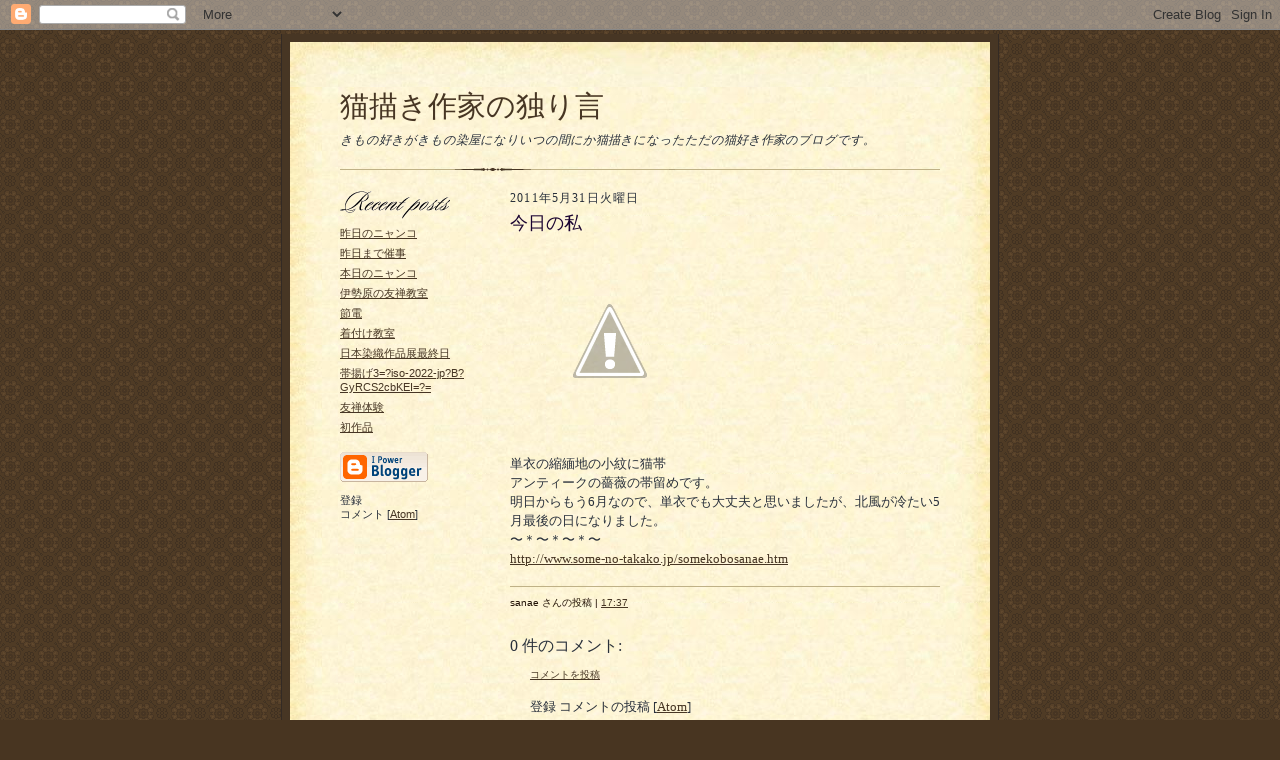

--- FILE ---
content_type: text/html; charset=UTF-8
request_url: https://some-no-takako.blogspot.com/2011/05/blog-post_9519.html
body_size: 5641
content:
<!DOCTYPE html PUBLIC "-//W3C//DTD XHTML 1.0 Strict//EN" "http://www.w3.org/TR/xhtml1/DTD/xhtml1-strict.dtd">

<html xmlns="http://www.w3.org/1999/xhtml" xml:lang="en" lang="en" dir="ltr">
<head>
  <script type="text/javascript">(function() { (function(){function b(g){this.t={};this.tick=function(h,m,f){var n=f!=void 0?f:(new Date).getTime();this.t[h]=[n,m];if(f==void 0)try{window.console.timeStamp("CSI/"+h)}catch(q){}};this.getStartTickTime=function(){return this.t.start[0]};this.tick("start",null,g)}var a;if(window.performance)var e=(a=window.performance.timing)&&a.responseStart;var p=e>0?new b(e):new b;window.jstiming={Timer:b,load:p};if(a){var c=a.navigationStart;c>0&&e>=c&&(window.jstiming.srt=e-c)}if(a){var d=window.jstiming.load;
c>0&&e>=c&&(d.tick("_wtsrt",void 0,c),d.tick("wtsrt_","_wtsrt",e),d.tick("tbsd_","wtsrt_"))}try{a=null,window.chrome&&window.chrome.csi&&(a=Math.floor(window.chrome.csi().pageT),d&&c>0&&(d.tick("_tbnd",void 0,window.chrome.csi().startE),d.tick("tbnd_","_tbnd",c))),a==null&&window.gtbExternal&&(a=window.gtbExternal.pageT()),a==null&&window.external&&(a=window.external.pageT,d&&c>0&&(d.tick("_tbnd",void 0,window.external.startE),d.tick("tbnd_","_tbnd",c))),a&&(window.jstiming.pt=a)}catch(g){}})();window.tickAboveFold=function(b){var a=0;if(b.offsetParent){do a+=b.offsetTop;while(b=b.offsetParent)}b=a;b<=750&&window.jstiming.load.tick("aft")};var k=!1;function l(){k||(k=!0,window.jstiming.load.tick("firstScrollTime"))}window.addEventListener?window.addEventListener("scroll",l,!1):window.attachEvent("onscroll",l);
 })();</script><script type="text/javascript">function a(){var b=window.location.href,c=b.split("?");switch(c.length){case 1:return b+"?m=1";case 2:return c[1].search("(^|&)m=")>=0?null:b+"&m=1";default:return null}}var d=navigator.userAgent;if(d.indexOf("Mobile")!=-1&&d.indexOf("WebKit")!=-1&&d.indexOf("iPad")==-1||d.indexOf("Opera Mini")!=-1||d.indexOf("IEMobile")!=-1){var e=a();e&&window.location.replace(e)};
</script><meta http-equiv="Content-Type" content="text/html; charset=UTF-8" />
<meta name="generator" content="Blogger" />
<link rel="icon" type="image/vnd.microsoft.icon" href="https://www.blogger.com/favicon.ico"/>
<link rel="alternate" type="application/atom+xml" title="猫描き作家の独り言 - Atom" href="https://some-no-takako.blogspot.com/feeds/posts/default" />
<link rel="alternate" type="application/rss+xml" title="猫描き作家の独り言 - RSS" href="https://some-no-takako.blogspot.com/feeds/posts/default?alt=rss" />
<link rel="service.post" type="application/atom+xml" title="猫描き作家の独り言 - Atom" href="https://www.blogger.com/feeds/5527785869831026806/posts/default" />
<link rel="alternate" type="application/atom+xml" title="猫描き作家の独り言 - Atom" href="https://some-no-takako.blogspot.com/feeds/1442066887019630106/comments/default" />
<link rel="stylesheet" type="text/css" href="https://www.blogger.com/static/v1/v-css/1601750677-blog_controls.css"/>
<link rel="stylesheet" type="text/css" href="https://www.blogger.com/dyn-css/authorization.css?targetBlogID=5527785869831026806&zx=818e4892-dffd-402e-8dab-37d79cd6dec0"/>

  <title>猫描き作家の独り言: 今日の私</title>
  <style type="text/css">
/*
-----------------------------------------------------
Blogger Template Style Sheet
Name:     Scribe
Designer: Todd Dominey
URL:      domineydesign.com / whatdoiknow.org
Date:     27 Feb 2004
------------------------------------------------------ */


/* Defaults
----------------------------------------------- */
body {
	margin:0;
	padding:0;
	font-family: Georgia, Times, Times New Roman, sans-serif;
	font-size: small;
	text-align:center;
	color:#29303B;
	line-height:1.3;
	background:#483521 url("//www.blogblog.com/scribe/bg.gif") repeat;
}

blockquote {
	font-style:italic;
	padding:0 32px;
	line-height:1.6;
	margin:0 0 .6em 0;
}

p {margin:0;padding:0};

abbr, acronym {
	cursor:help;
	font-style:normal;
}
	
code {font:12px monospace;white-space:normal;color:#666;}

hr {display:none;}

img {border:0;}

/* Link styles */
a:link {color:#473624;text-decoration:underline;}
a:visited {color:#716E6C;text-decoration:underline;}
a:hover {color:#956839;text-decoration:underline;}
a:active {color:#956839;}


/* Layout
----------------------------------------------- */
@media all {
  #wrap {
            background-color:#473624;
            border-left:1px solid #332A24;
            border-right:1px solid #332A24;
            width:700px;
            margin:0 auto;
            padding:8px;
            text-align:center;
    }
  #main-top {
            width:700px;
            height:49px;
            background:#FFF3DB url("//www.blogblog.com/scribe/bg_paper_top.jpg") no-repeat top left;
            margin:0;padding:0;
            display:block;
    }
  #main-bot {
            width:700px;
            height:81px;
            background:#FFF3DB url("//www.blogblog.com/scribe/bg_paper_bot.jpg") no-repeat top left;
            margin:0;
            padding:0;
            display:block;
    }
  #main-content {
            width:700px;
            background:#FFF3DB url("//www.blogblog.com/scribe/bg_paper_mid.jpg") repeat-y;
            margin:0;
            text-align:left;
            display:block;
    }
  }
@media handheld {
  #wrap {
            width:90%;
    }
  #main-top {
            width:100%;
            background:#FFF3DB;
    }
  #main-bot {
            width:100%;
            background:#FFF3DB;
    }
  #main-content {
            width:100%;
            background:#FFF3DB;
    }
  }
#inner-wrap {
	padding:0 50px;
}
#blog-header {
	margin-bottom:12px;
}
#blog-header h1 {
	margin:0;
	padding:0 0 6px 0;
	font-size:225%;
	font-weight:normal;
	color:#612E00;
}
#blog-header h1 a:link {
	text-decoration:none;
}
#blog-header h1 a:visited {
	text-decoration:none;
	}
#blog-header h1 a:hover {
	border:0;
	text-decoration:none;
}
#blog-header p {
	margin:0;
	padding:0;
	font-style:italic;
	font-size:94%;
	line-height:1.5em;
}
div.clearer {
	clear:left;
	line-height:0;
	height:10px;
	margin-bottom:12px;
	_margin-top:-4px; /* IE Windows target */
	background:url("//www.blogblog.com/scribe/divider.gif") no-repeat bottom left;
}
@media all {
  #main {
            width:430px;
            float:right;
            padding:8px 0;
            margin:0;
    }
  #sidebar {
            width:150px;
            float:left;
            padding:8px 0;
            margin:0;
    }
  }
@media handheld {
  #main {
            width:100%;
            float:none;
    }
  #sidebar {
            width:100%;
            float:none;
    }
  }
#footer {
	clear:both;
	background:url("//www.blogblog.com/scribe/divider.gif") no-repeat top left;
	padding-top:10px;
	_padding-top:6px; /* IE Windows target */
}
#footer p {
	line-height:1.5em;
	font-family:Verdana, sans-serif;
	font-size:75%;
}


/* Typography :: Main entry
----------------------------------------------- */
h2.date-header {
	font-weight:normal;
	text-transform:uppercase;
	letter-spacing:.1em;
	font-size:90%;
	margin:0;
	padding:0;
}
.post {
	margin:8px 0 24px 0;
	line-height:1.5em;
}
h3.post-title {
	font-weight:normal;
	font-size:140%;
	color:#1B0431;
	margin:0;
	padding:0;
}
.post-body p {
	margin:0 0 .6em 0;
	}
.post-footer {
	font-family:Verdana, sans-serif;
	color:#211104;
	font-size:74%;
	border-top:1px solid #BFB186;
	padding-top:6px;
}
.post ul {
	margin:0;
	padding:0;
}
.post li {
	line-height:1.5em;
	list-style:none;
	background:url("//www.blogblog.com/scribe/list_icon.gif") no-repeat 0px .3em;
	vertical-align:top;
	padding: 0 0 .6em 17px;
	margin:0;
}


/* Typography :: Sidebar
----------------------------------------------- */
h2.sidebar-title {
	font-weight:normal;
	font-size:120%;
	margin:0;
	padding:0;
	color:#211104;
}
h2.sidebar-title img {
	margin-bottom:-4px;
	}
#sidebar ul {
	font-family:Verdana, sans-serif;
	font-size:86%;
	margin:6px 0 12px 0;
	padding:0;
}
#sidebar ul li {
	list-style: none;
	padding-bottom:6px;
	margin:0;
}
#sidebar p {
	font-family:Verdana,sans-serif;
	font-size:86%;
	margin:0 0 .6em 0;
}


/* Comments
----------------------------------------------- */
#comments {}
#comments h4 {
  font-weight:normal;
	font-size:120%;
	color:#29303B;
	margin:0;
	padding:0;
	}
#comments-block {
  line-height:1.5em;
  }
.comment-poster {
	background:url("//www.blogblog.com/scribe/list_icon.gif") no-repeat 2px .35em;
	margin:.5em 0 0;
	padding:0 0 0 20px;
	font-weight:bold;
}
.comment-body {
	margin:0;
	padding:0 0 0 20px;
}
.comment-body p {
	font-size:100%;
	margin:0 0 .2em 0;
}
.comment-timestamp {
	font-family:Verdana, sans-serif;
	color:#29303B;
	font-size:74%;
	margin:0 0 10px;
	padding:0 0 .75em 20px;
}
.comment-timestamp a:link {
	color:#473624;
	text-decoration:underline;
}
.comment-timestamp a:visited {
	color:#716E6C;
	text-decoration:underline;
}
.comment-timestamp a:hover {
	color:#956839;
	text-decoration:underline;
}
.comment-timestamp a:active {
	color:#956839;
	text-decoration:none;
}
.deleted-comment {
  font-style:italic;
  color:gray;
  }
.paging-control-container {
  float: right;
  margin: 0px 6px 0px 0px;
  font-size: 80%;
}
.unneeded-paging-control {
  visibility: hidden;
}

	
/* Profile
----------------------------------------------- */
#profile-container {
	margin-top:12px;
	padding-top:12px;
	height:auto;
	background:url("//www.blogblog.com/scribe/divider.gif") no-repeat top left;

}
.profile-datablock {
	margin:0 0 4px 0;
}
.profile-data {
	display:inline;
	margin:0;
	padding:0 8px 0 0;
	text-transform:uppercase;
	letter-spacing:.1em;
	font-size:90%;
	color:#211104;
}
.profile-img {display:inline;}
.profile-img img {
	float:left;
	margin:0 8px 0 0;
	border:1px solid #A2907D;
	padding:2px;
  }
.profile-textblock {
	font-family:Verdana, sans-serif;font-size:86%;margin:0;padding:0;
}
.profile-link {
	margin-top:5px;
	font-family:Verdana,sans-serif;
	font-size:86%;
}

/* Post photos
----------------------------------------------- */
img.post-photo {
	border:1px solid #A2907D;
	padding:4px;
}


/* Feeds
----------------------------------------------- */
#blogfeeds {
  }
#postfeeds {
	padding:0 0 12px 20px;
  }
  </style>


<meta name='google-adsense-platform-account' content='ca-host-pub-1556223355139109'/>
<meta name='google-adsense-platform-domain' content='blogspot.com'/>
<!-- --><style type="text/css">@import url(//www.blogger.com/static/v1/v-css/navbar/3334278262-classic.css);
div.b-mobile {display:none;}
</style>

</head>

<body><script type="text/javascript">
    function setAttributeOnload(object, attribute, val) {
      if(window.addEventListener) {
        window.addEventListener('load',
          function(){ object[attribute] = val; }, false);
      } else {
        window.attachEvent('onload', function(){ object[attribute] = val; });
      }
    }
  </script>
<div id="navbar-iframe-container"></div>
<script type="text/javascript" src="https://apis.google.com/js/platform.js"></script>
<script type="text/javascript">
      gapi.load("gapi.iframes:gapi.iframes.style.bubble", function() {
        if (gapi.iframes && gapi.iframes.getContext) {
          gapi.iframes.getContext().openChild({
              url: 'https://www.blogger.com/navbar/5527785869831026806?origin\x3dhttps://some-no-takako.blogspot.com',
              where: document.getElementById("navbar-iframe-container"),
              id: "navbar-iframe"
          });
        }
      });
    </script>

<!-- Outer Dark Brown Container / Centers Content -->
<div id="wrap">
	
		<!-- Top Paper Graphic -->
		<div id="main-top"></div>
		
		<!-- Main Content Area (This shows background image) -->
		<div id="main-content">
		  
		  <div id="inner-wrap">
		  
		  	<!-- Blog Header -->
		  	<div id="blog-header">
  				<h1><a href="http://some-no-takako.blogspot.com/">
	               猫描き作家の独り言
	               </a></h1>
  				<p>きもの好きがきもの染屋になりいつの間にか猫描きになったただの猫好き作家のブログです。</p>

			</div>
			<!-- End Blog Header -->
			
			<!-- Begin #profile-container -->
            
            
			
			<!-- End #profile -->
			
			<!-- Spacer and horizontal rule -->
			<div class="clearer"></div>
			<!-- End .clearer -->

			
				<!-- Begin #sidebar :: left column :: blog archives, links -->
				<div id="sidebar">
					
					<h2 class="sidebar-title">
						<img src="//www.blogblog.com/scribe/header_recentposts.gif" alt="Recent Posts" width="110" height="28">
					</h2>
    
					<ul id="recently">
					    
					        <li><a href="http://some-no-takako.blogspot.com/2011/05/blog-post_31.html">&#26152;&#26085;&#12398;&#12491;&#12515;&#12531;&#12467;</a></li>
  					   
					        <li><a href="http://some-no-takako.blogspot.com/2011/05/blog-post_29.html">&#26152;&#26085;&#12414;&#12391;&#20652;&#20107;</a></li>
  					   
					        <li><a href="http://some-no-takako.blogspot.com/2011/05/blog-post_3640.html">&#26412;&#26085;&#12398;&#12491;&#12515;&#12531;&#12467;</a></li>
  					   
					        <li><a href="http://some-no-takako.blogspot.com/2011/05/blog-post_23.html">&#20234;&#21218;&#21407;&#12398;&#21451;&#31109;&#25945;&#23460;</a></li>
  					   
					        <li><a href="http://some-no-takako.blogspot.com/2011/05/blog-post_723.html">&#31680;&#38651;</a></li>
  					   
					        <li><a href="http://some-no-takako.blogspot.com/2011/05/blog-post_21.html">&#30528;&#20184;&#12369;&#25945;&#23460;</a></li>
  					   
					        <li><a href="http://some-no-takako.blogspot.com/2011/05/blog-post_9576.html">&#26085;&#26412;&#26579;&#32340;&#20316;&#21697;&#23637;&#26368;&#32066;&#26085;</a></li>
  					   
					        <li><a href="http://some-no-takako.blogspot.com/2011/05/3iso-2022-jpbgyrcs2cbkei.html">&#24111;&#25562;&#12370;3=?iso-2022-jp?B?GyRCS2cbKEI=?=</a></li>
  					   
					        <li><a href="http://some-no-takako.blogspot.com/2011/05/blog-post_20.html">&#21451;&#31109;&#20307;&#39443;</a></li>
  					   
					        <li><a href="http://some-no-takako.blogspot.com/2011/05/blog-post_18.html">&#21021;&#20316;&#21697;</a></li>
  					   
 				    </ul>
					
					
					
				<p><a href="//www.blogger.com/" title="Powered by Blogger"><img src="https://lh3.googleusercontent.com/blogger_img_proxy/AEn0k_u_US_HThB7E35ELFGwGQ1uK7rfEJFRt0icOlN66TILXaZeeYjVoSYj9lQXwMKqjxCtrOw6_qSCbRBbSaZvQmDPX4Bwi2ftb_cRsUfBUbP4=s0-d" alt="Powered by Blogger"></a></p>
                <p id="blogfeeds">登録<br />コメント [<a target="_blank" href="https://some-no-takako.blogspot.com/feeds/posts/default" type="application/atom+xml">Atom</a>]</p>
				
				<!--
				<p>This is a paragraph of text that could go in the sidebar.</p>
				-->

				
				</div>
			
				<!-- Begin #main :: right column :: blog entry content -->
				<div id="main">

					

                       
                          <h2 class="date-header">2011年5月31日火曜日</h2>
                       
						 
					  <!-- Begin .post -->
					  <div class="post"><a name="1442066887019630106"></a>
						 
						
                          <h3 class="post-title">
                      	 
                      	 今日の私
	                       
                          </h3>
                        
						 
						<div class="post-body">
						
						  <p><div style="clear:both;"></div><p class="mobile-photo"><a href="//4.bp.blogspot.com/-Rg9v1xY5I34/TeSos7HOu7I/AAAAAAAABB0/PkvO3ZSuwF4/s1600/DSC01645-727287.jpg"><img src="//4.bp.blogspot.com/-Rg9v1xY5I34/TeSos7HOu7I/AAAAAAAABB0/PkvO3ZSuwF4/s320/DSC01645-727287.jpg" border="0" alt="" id="BLOGGER_PHOTO_ID_5612796525346208690"></a></p>単衣の縮緬地の小紋に猫帯<br>アンティークの薔薇の帯留めです。<br>明日からもう6月なので、単衣でも大丈夫と思いましたが、北風が冷たい5月最後の日になりました。<br>〜＊〜＊〜＊〜<p><a href="http://www.some-no-takako.jp/somekobosanae.htm">http://www.some-no-takako.jp/somekobosanae.htm</a><div style="clear:both; padding-bottom:0.25em"></div></p>

						</div>
						
						<p class="post-footer">sanae さんの投稿 | <a href="http://some-no-takako.blogspot.com/2011/05/blog-post_9519.html" title="permanent link">17:37</a>
       <span class="item-control blog-admin pid-130599302"><a style="border:none;" href="https://www.blogger.com/post-edit.g?blogID=5527785869831026806&postID=1442066887019630106&from=pencil" title="投稿を編集"><img class="icon-action" alt="" src="https://resources.blogblog.com/img/icon18_edit_allbkg.gif" height="18" width="18"></a></span> </p>
					  
					  </div>
					  <!-- End .post -->
					  
					   <!-- Begin #comments -->
 					

  					<div id="comments">

					<a name="comments"></a>
    
                     <h4>0 件のコメント:</h4>
						
						<dl id="comments-block">
              
                        
              
						</dl>
	
	<p class="comment-timestamp">
    <a class="comment-link" href="https://www.blogger.com/comment/fullpage/post/5527785869831026806/1442066887019630106">コメントを投稿</a>
    </p>
    <p id="postfeeds">登録 コメントの投稿 [<a target="_blank" href="https://some-no-takako.blogspot.com/feeds/1442066887019630106/comments/default" type="application/atom+xml">Atom</a>]</p>
    	    
    


	
	<p class="comment-timestamp">
	<a href="http://some-no-takako.blogspot.com/">&lt;&lt; ホーム</a>
    </p>
    </div>


					  <!-- End #comments -->


					  
				</div>
		  
		  	
		  	<!-- Begin #footer :: bottom area -->
		  	<div id="footer">
		  		<p>
		  			<!-- Copyright &copy; 2004 [Your name] (plus any additional footer info) -->&nbsp;
		  		</p>
		  	</div>
		 
		</div>
		
		</div>
		<!-- End #main-content -->
		
		
		<!-- Bottom Paper Graphic -->
		<div id="main-bot"></div>
	
</div>

</body>

</html>